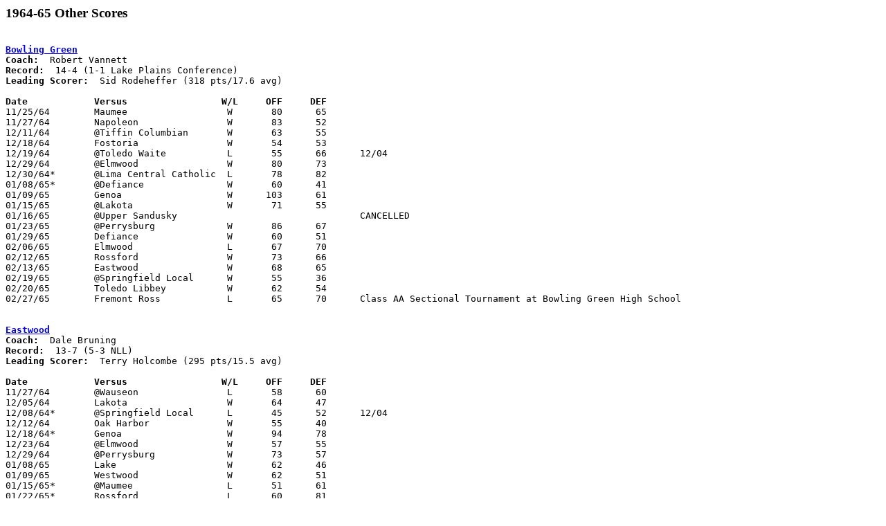

--- FILE ---
content_type: text/html
request_url: http://www.crawfordcountybasketball.com/other/196465other.html
body_size: 3785
content:
<title>1964-65 Other Scores</title>
<h3>1964-65 Other Scores</h3>

<pre>
<a name="bowlinggreen"></a>
<B><a href="../bowlinggreen.html">Bowling Green</a></b>
<b>Coach:</b>  Robert Vannett
<b>Record:</b>  14-4 (1-1 Lake Plains Conference)
<b>Leading Scorer:</b>  Sid Rodeheffer (318 pts/17.6 avg)

<b>Date		Versus		       W/L     OFF     DEF</b>
11/25/64	Maumee			W	80	65
11/27/64	Napoleon		W	83	52
12/11/64	@Tiffin Columbian	W	63	55
12/18/64	Fostoria		W	54	53
12/19/64	@Toledo Waite		L	55	66	12/04
12/29/64	@Elmwood		W	80	73
12/30/64*	@Lima Central Catholic	L	78	82
01/08/65*	@Defiance		W	60	41
01/09/65	Genoa			W      103	61
01/15/65	@Lakota			W	71	55
01/16/65	@Upper Sandusky					CANCELLED
01/23/65	@Perrysburg		W	86	67
01/29/65	Defiance		W	60	51
02/06/65	Elmwood			L	67	70
02/12/65	Rossford		W	73	66
02/13/65	Eastwood		W	68	65
02/19/65	@Springfield Local	W	55	36
02/20/65	Toledo Libbey		W	62	54
02/27/65	Fremont Ross		L	65	70	Class AA Sectional Tournament at Bowling Green High School

<a name="eastwood"></a>
<B><a href="../eastwood.html">Eastwood</a></b>
<b>Coach:</b>  Dale Bruning
<b>Record:</b>  13-7 (5-3 NLL)
<b>Leading Scorer:</b>  Terry Holcombe (295 pts/15.5 avg)

<b>Date		Versus		       W/L     OFF     DEF</b>
11/27/64	@Wauseon		L	58	60
12/05/64	Lakota			W	64	47
12/08/64*	@Springfield Local	L	45	52	12/04
12/12/64	Oak Harbor		W	55	40
12/18/64*	Genoa			W	94	78
12/23/64	@Elmwood		W	57	55
12/29/64	@Perrysburg		W	73	57
01/08/65	Lake			W	62	46
01/09/65	Westwood		W	62	51
01/15/65*	@Maumee			L	51	61
01/22/65*	Rossford		L	60	81
01/29/65*	@Anthony Wayne		W	48	43
01/30/65	Toledo Rogers		L	52	71
02/05/65*	Elmwood			W	62	54
02/12/65*	@Lake			W	66	52
02/13/65	@Bowling Green		L	65	68
02/19/65*	Perrysburg		W	65	57
02/20/65	North Baltimore		W	78	68	01/16
02/27/65	Lake			W	70	41	02/26 - Class AA Sectional Tournament at Bowling Green State University
03/01/65	Fremont Ross		L	48	54	02/27 - Class AA Sectional Tournament at Bowling Green State University

<a name="elmwood"></a>
<B><a href="../elmwood.html">Elmwood</a></b>
<b>Coach:</b>  Harold Fritz
<b>Record:</b>  11-6 (6-2 NLL)
<b>Leading Scorer:</b>  Bruce Bibbee (295 pts/17.3 avg)

<b>Date		Versus		       W/L     OFF     DEF</b>
11/20/64	@Westwood		L	58	77
11/27/64	Lakota			W	60	52
12/11/64*	@Anthony Wayne		W	67	53
12/12/64*	Rossford		W	55	54	12/04
12/19/64	North Baltimore		W	69	60
12/23/64	Eastwood		L	55	57
12/29/64	Bowling Green		L	73	80
01/16/65	Otsego						CANCELLED
01/22/65*	@Perrysburg		W	74	67
01/23/65	Napoleon					CANCELLED
01/29/65*	Springfield Local	W	50	32
01/30/65	Hamler			W	70	57
02/05/65*	@Eastwood		L	54	62
02/06/65	@Bowling Green		W	70	67
02/12/65*	Genoa			W	87	74
02/13/65	@Lakota			W	60	50
02/16/65*	Lake			W	66	61	01/15
02/19/65*	@Maumee			L	53	71
02/27/65	North Baltimore		L	67	73	Class A Sectoinal Tournament at Perrysburg High School

<a name="perkins"></a>
<B><a href="../perkins.html">Perkins</a></b>
<b>Coach:</b>  Lee Silvani
<b>Record:</b>  3-15
<b>Leading Scorer:</b>  Tom Jenkins (401 pts/23.5 avg)

<b>Date		Versus		       W/L     OFF     DEF</b>
11/28/64	Upper Sandusky		L	49	81
12/05/64	@Fostoria St. Wendelin	L	69	72
12/11/64	Wellington		W	73	61
12/12/64	@South Central		W	69	64
12/18/64	Sandusky St. Mary	L	58	72
12/29/64	@Lake			L	70	81	Holiday Tournament at Lake High School
12/30/64	Port Clinton		L	60	69	Holiday Tournament at Lake High School
01/08/65	@Vermilion		L	30	84
01/09/65	@Norwalk		L	40	75
01/19/65	Clyde			L	56	67	01/16
01/22/65	@Sandusky St. Mary	L	54	61
01/30/65	Margaretta		L	68	78
02/05/65	Mansfield St. Peter's	L	53	81
02/06/65	@Lorain St. Mary	W	80	66
02/19/65	Huron			L	58	80
02/20/65	@Monroeville		L	67	71	02/13
02/27/65	Bellevue		L	65	81	Class AA Sectional Tournament at Sandusky

<a href="mailto:ncobasketball@gmail.com">Email Me</a>

</body>
</html>
